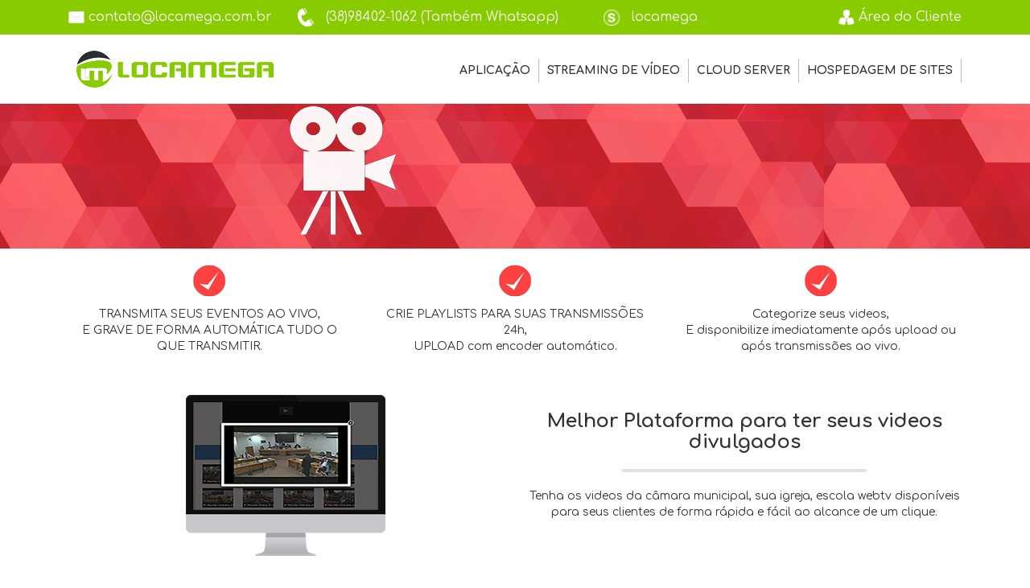

--- FILE ---
content_type: text/html; charset=UTF-8
request_url: http://locamega.com.br/locatube
body_size: 10426
content:
<!DOCTYPE html>
<html lang="en">
  <head>

  	<title>Plataforma streaming de video - Locatube</title>
  	<meta name="description" content="A Locatube é uma plataforma de entrega de video ondemand para webtv e gerência de videos gravados além de permitir gravar todas as suas transmissões ao vivo." />
	<meta charset="utf-8">
	<meta http-equiv="X-UA-Compatible" content="IE=edge">
	<meta name="viewport" content="width=device-width, initial-scale=1">
	

	<!-- Bootstrap -->
	<link href="css/bootstrap.min.css" rel="stylesheet">

	<!-- Estilo Slide -->
    <link href="css/slide.css" rel="stylesheet" type="text/css"/>

	<!-- Estilo do site -->
	<link href="css/estilo.css" rel="stylesheet">

	<!-- Fonte Comfortaa -->
	<link href='http://fonts.googleapis.com/css?family=Comfortaa:400,300,700' rel='stylesheet' type='text/css'>

	<script src="js/jquery-1.11.3.min.js"></script>
	<script src="js/bootstrap.min.js"></script>
	<script type="text/javascript" src="js/global.js"></script>

	
  </head>

  <body>
	
	<!-- Topo de atendimento -->
		
			<script>
				  (function(i,s,o,g,r,a,m){i['GoogleAnalyticsObject']=r;i[r]=i[r]||function(){
				  (i[r].q=i[r].q||[]).push(arguments)},i[r].l=1*new Date();a=s.createElement(o),
				  m=s.getElementsByTagName(o)[0];a.async=1;a.src=g;m.parentNode.insertBefore(a,m)
				  })(window,document,'script','//www.google-analytics.com/analytics.js','ga');

				  ga('create', 'UA-10280298-1', 'auto');
				  ga('send', 'pageview');
			</script>
			<div class="contato_topo container-fluid">
				<div class="container">
					<div class="col-lg-3  text-left">
						<p>
							<img width="20px" src="images/icones/email_branco.png" alt="E-mail" />
							<a href="mailto:contato@locamega.com.br">
								 contato@locamega.com.br
							</a>
						</p>
					</div>
					<div class="col-lg-4 text-left">
						<p><img width="20px" src="images/icones/tel_branco.png" alt="Telefone" /> &nbsp (38)98402-1062 (Também Whatsapp)  </p>
					</div>
					<div class="col-lg-2">
						<p><img width="20px" src="images/icones/skype.png" alt="Skype" /> &nbsp locamega</p>
					</div>
					<div class="col-lg-3 text-right">
						<p>
							<img width="20px" src="images/icones/cliente.png" alt="Área do Cliente" />
							 <a href="http://locamega.com.br/cliente/financeiro/clientarea.php" target="_blank">
								Área do Cliente
							</a>
						</p>
					</div>
				</div>
			</div>

			<!-- Logo e Menu -->
			<div class="menu container">
				<div class="col-lg-3  text-center">
					<a href="inicio">
					    <img src="images/locamega.png" alt="Locamega" />
					</a>
				</div>
				<div class="col-lg-9 text-center">
					<nav>
						<ul class="nav">
							<li><a href="locatube">APLICAÇÃO</a></li>
							<li>
								<a href="#">STREAMING DE VÍDEO</a>
								<ul>
									<li><a href="streaming-de-video-basico">Streaming de video Básico</a></li>
									<li><a href="streaming-de-video-hd">Streaming de video HD</a></li>
									<li><a href="streaming-ondemand">Streaming Ondemand</a></li>
									<li><a href="streaming-para-eventos">Streaming para Eventos</a></li>
									<li><a href="streaming-para-ip-cameras">Streaming para IP Câmeras</a></li>
								</ul>
							</li>
						<!--	<li><a href="streaming_para_webradio.php">STREAMING PARA WEBRADIO</a></li> -->
							<li>
								<a href="cloud-server-linux">CLOUD SERVER</a>
								
							</li>
							<li>
								<a href="hospedagem-de-sites">HOSPEDAGEM DE SITES</a>
								
							</li>
						</ul>
					</nav>
				</div>
			</div>
		
			<!-- Conteudo Locatube -->
			<div class="jobs container-fluid" style="background:url('images/locatube/fundo.jpg');">
				<div class="container text-center">
					<div class="col-lg-5">
						<img src="images/locatube/icone.png" />
					</div>
					<div class="col-lg-7 text-left">
						<h3></h3>
					</div>
				</div>
			</div>

			<!-- Destaques da Serviço -->
			<div class="servico_destaque container text-center">
				<div class="col-lg-4 text-center">
					<img src="images/locatube/certo.png" />
					<p>TRANSMITA SEUS EVENTOS AO VIVO, <br /> E GRAVE DE FORMA AUTOMÁTICA TUDO O QUE TRANSMITIR.</p>
				</div>
				<div class="col-lg-4 text-center">
					<img src="images/locatube/certo.png" />
					<p>CRIE PLAYLISTS PARA SUAS TRANSMISSÕES 24h, <br />UPLOAD com encoder automático.</p>
				</div>
				<div class="col-lg-4 text-center">
					<img src="images/locatube/certo.png" />
					<p>Categorize seus videos, <br />E disponibilize imediatamente após upload ou após transmissões ao vivo.</p>
				</div>
			</div>

			<!-- Monitor -->
			<div class="servico_monitor container text-center">
				<div class="col-lg-6 text-center">
					<img src="images/monitor1.png" />
				</div>
				<div class="col-lg-6 text-center">
					<h3>Melhor Plataforma para ter seus videos divulgados</h3>
					<hr />
					<p>Tenha os videos da câmara municipal, sua igreja, escola webtv disponíveis para seus clientes de forma rápida e fácil ao alcance de um clique. </p>
				</div>
			</div>

			<!-- Mensagem -->
			<div class="servico_mensagem container text-center">
				<div class="col-lg-6 text-left">
					<p>Essa é uma plataforma de video robusta com o melhor preço do mercado permitindo a você as funcionalidades que vai precisar para montar sua playlist individual ou seus videos sob demanda. conheça a LOCATUBE vai te impressionar.</p>
				</div>
				<div class="col-lg-6 text-center">
					<img src="images/locatube/imagem.png" />
				</div>
			</div>

				<!-- Orçamento -->
			<div class="servico_orcamento container">
				<div class="col-lg-12">
					<img src="images/locatube/destaque.png" alt="Faça seu Orçamento!" />
				</div><br/><br/>

				<div class="clearfix"></div>
				    <div class="col-lg-12">
						<div class="col-lg-12">
							<form action="#" name="contato" id="contato" method="POST">
								<input type="hidden" name="servico" id="servico" value="Contato" />
								<div class="col-lg-6 text-right">
									<input tabindex="1" title="Preencha corretamente o Nome." required="" type="text" name="nome" id="nome" placeholder="NOME" />
									<input tabindex="3" title="Preencha corretamente o E-mail." required="" type="text" name="email" id="email" placeholder="SEU E-MAIL" />
								</div>
								<div class="col-lg-6">
									<input tabindex="2" title="Preencha corretamente o Sobrenome." required="" type="text" name="sobrenome" id="sobrenome" placeholder="SOBRENOME" />
									<input tabindex="4" title="Preencha corretamente o Telefone." required="" type="text" name="telefone" id="telefone" placeholder="TELEFONE" />
								</div>
								<div class="col-lg-12 text-center">
									<textarea tabindex="5" title="Preencha corretamente a mensagem!" required="" id="mensagem" name="mensagem" rows="6" placeholder="SUA MENSAGEM..."></textarea>
								</div>

								<div class="col-lg-12">
									<div class="enviar_form1">
									<input style="background-color:  " tabindex="6" type="button" class="enviar_form" name="enviar" id="btn1" value="ENVIAR" />
									</div>
									<img src="images/loading.gif" class="loading">
								</div>
							</form>
						</div>
					</div>
				</div>
				<div class="clearfix"></div>	
			</div>
		</div>

	<!-- Borda do contato Separadora -->
		<div class="borda_contato container-fluid no-padding"></div>
		<!-- /Borda do contato Separadora -->

		<!-- Institucional -->
		<div class="institucional1 container-fluid visible-lg visible-md">
			<div class="institucional1 container no-padding institucional">
				<!-- Quem Somos -->
				<div class="col-lg-3">
					<h2>QUEM SOMOS</h2>
					<h4>Na <strong> LOCAMEGA </strong> temos o objetivo principal de oferecer serviços de <strong> Streaming de Vídeo </strong>, <strong> Streaming de Audio </strong>,
					<strong> Hospedagem de Sites </strong> com qualidade para clientes que buscam por um serviço profissional na internet.</h4>
					<p><img width="24px" src="images/icones/tel.png" alt="Telefone" /> (38) 98402-1062 (WhatsApp)</p>
					<p class="email">
						<img width="24px" src="images/icones/email.png" alt="E-mail" />
						<a href="mailto:contato@locamega.com.br">
							contato@locamega.com.br
						</a>
					</p>
				</div>
				<!-- Sobre -->
				<div class="col-lg-3">
					<h2>SOBRE A LOCAMEGA</h2>
					<ul>
						<li><p><a href="sobre-locamega">Sobre a Locamega</a></p></li>
						<li><p><a href="#">Notícias</a></p></li>
						<li><p><a href="politica-anti-spam">Política Anti-Spam</a></p></li>
						<li class="ultimo"><p><a href="politica-de-uso">Políticas de Uso</a></p></li>
						
					</ul>
				</div>
				<!-- Serviços -->
				<div class="col-lg-3">
					<h2>NOSSOS SERVIÇOS</h2>
					<ul>
						<li><p><a href="streaming-para-eventos">Streaming para Eventos</a></p></li>
						<li><p><a href="streaming-de-video-hd">Streaming de Vídeo </a></p></li>
						<li><p><a href="streaming-ondemand">Streaming Ondemand</a></p></li>
						<!--<li><p><a href="streaming_para_webradio.php"> Streaming para Webradio </a></p></li> -->
						<li class="ultimo"><p><a href="locatube">Aplicação </a></p></li>
									
					</ul>
				</div>
				<!-- Suporte -->
				<div class="col-lg-3">
					<h2>SUPORTE AO CLIENTE</h2>
					<ul>
						<li><p><a href="contato"> Contato </a></p></li>
						<li><p><a href="http://locamega.com.br/cliente/financeiro/clientarea.php">Área do Cliente </a></p></li>
						
					</ul>
				</div>
			</div>
		</div>

		<!-- Rodapé -->
		<div class="rodape container-fluid visible-lg visible-md">
			<div class="container text-center">
				<div class="col-lg-3">

				</div>
				<div class="col-lg-7 text-right no-padding">
					<h2>Locamega T.I. Ltda &copy; 2009 - 2026 / Todos os direitos reservados.</h2>
				</div>
				<div class="col-lg-2">
					<a href="#">
						<img src="images/galleria.png" alt="Galleria" />
					</a>
				</div>
			</div>
		</div>

		<!--Start of Tawk.to Script-->
		<script type="text/javascript">
			var Tawk_API=Tawk_API||{}, Tawk_LoadStart=new Date();
			(function(){
			var s1=document.createElement("script"),s0=document.getElementsByTagName("script")[0];
			s1.async=true;
			s1.src='https://embed.tawk.to/56a98cfee251f00d74311060/default';
			s1.charset='UTF-8';
			s1.setAttribute('crossorigin','*');
			s0.parentNode.insertBefore(s1,s0);
			})();
		</script>
		<!--End of Tawk.to Script-->

			

  </body>
</html>

--- FILE ---
content_type: text/css
request_url: http://locamega.com.br/css/estilo.css
body_size: 11207
content:
/* Classe para remoção de PADDING*/
.no-padding{
	padding-left: 0px!important;
	padding-right: 0px!important;
	padding-top: 0px!important;
	padding-bottom: 0px!important;
}

.contato_topo{
	background-color: #88cc00;
	padding-top: 10px;
}

.contato_topo p{
	font-size: 16px;
	color: #FFF;
	font-family: 'Comfortaa';
}

.contato_topo a{
	font-size: 16px;
	color: #FFF;
	font-family: 'Comfortaa';
}

.menu img{
	padding: 20px 10px 20px 10px;
}

/* Menu */

.nav{
	list-style:none;
	float:right;
	margin: 0px;
	padding: 30px 0px 0px 0px;
}

.nav li{
	position:relative;
	float:left;
	border-right:1px solid #c0c0c0;
	color: #56585a;
	font-family: 'Comfortaa', cursive;
	font-weight: bold;
}

.nav li a{
	color:#333;
	text-decoration:none;
	padding:5px 10px;
	display:block;
}

.nav li  ul{
	position:absolute;
	left:0;
	background-color:#fff;
	display:none;
	margin: 0px;
	padding: 0px;
}

.nav li:hover ul, .nav li.over ul{
	display:block;
	z-index: 1000;
}

.nav li ul li{
	border:1px solid #c0c0c0;
	display:block;
	z-index: 1000;
	width: 100%;
	font-size: 12px;
	padding: 2px 0px 2px 0px;
}

/* Fim do Menu */

.banner{
	background-color: #44484a;
}

.destaque{
	background-color: #2b2e31;
}

.destaque .container{
	padding: 30px 0px 50px 0px;
}

.destaque h2{
	font-size: 45px;
	color: #89cd00;
	font-family: 'Comfortaa', cursive;
	margin-top: 10px;
	margin-bottom: 30px;
}

.destaque h3{
	font-size: 36px;
	color: #FFF;
	margin-top: 10px !important;
	margin-bottom: 20px;
	font-family: 'Comfortaa', cursive;
}

.destaque button{
	margin-top: 20px;
	background-color: #88cc00;
	border: none;
	color: #FFF;
	padding: 10px;
	font-family: 'Comfortaa', cursive;
	font-size: 22px;
}

.destaque button:hover{
	background-color: #679b00;
	border: none;
}

.btnovo{
	margin-top: 220px;

}

.servicos{
	background-color: #f8f8f8;
	padding: 20px 0px 30px 0px;
}

.servicos hr{
	border-top: 1px solid #282828 !important;
	width: 130px !important;
	margin-bottom: 40px;
}

.servicos ul{
	list-style:none;
}

.servicos ul li{
	display: inline;
	padding: 0px 10px 0px 10px;
}

.servicos ul li a{
	color: #FFF;
	font-family: 'Century Gothic Regular';
	font-weight: bold;
}

.servicos h2{
	font-family: 'Comfortaa', cursive;
	font-size: 44px;
	margin-bottom: 40px;
}

.items{
	margin-bottom: 20px;
	
}

.item{

	margin-left: 0px;
}

.item a{
	text-decoration: none;

}

.item a img{
	max-width: 180px;
	width: 100%;

}

.item a button{

	margin-top: 40px;
}
.item a h4{
	font-size: 28px;
	color: #282828;
	font-weight: bold;
	font-family: 'Comfortaa', cursive;
}

.item a p{
	color: #000;
	text-align: center;
	font-family: 'Comfortaa', cursive;
}

.qualidades{
	background-color: #2b2e31;
}

.qualidades .container{
	padding: 20px 0px 0px 0px;
}

.qualidades .icones_qualidade img{
	width: 60px;
	margin: 42px 0px 0px 0px;
}

.qualidades .texto_qualidade ul{
	list-style:none;
}

.qualidades .texto_qualidade ul li{
	color: #FFF;
	margin-top: 40px;
}

.qualidades .texto_qualidade ul li h3{
	color: #a1a1a2;
	text-align: left;
	font-size: 16px;
	font-weight: bold;
	font-family: 'Comfortaa', cursive;
	margin-top: 0px !important;
	margin-bottom: 0px !important;
}

.qualidades .texto_qualidade ul li h3:after {
	content: url('../images/linha_qualidade.png') no-repeat;
	display:block;
	/*height: 19px;*/
}

.qualidades .texto_qualidade ul li p{
	width: 96%;
	color: #a1a1a2;
	text-align: justify;
	font-size: 11px;
	font-family: 'Comfortaa', cursive;
}

.seta{
	width: 16px !important;
	margin: 24px 0px -10px 0px !important;
}

.qualidade h2{
	color: #a7e90d;
	font-size: 36px;
	margin-bottom: 22px !important;
	font-family: 'Comfortaa', cursive;
}

.qualidade img{
	width: 400px;
	float: left;
}

.clientes{
	background-color: #fafafa;
}

.clientes h2{
	font-size: 50px;
	margin: 40px 0px 40px 0px;
	font-family: 'Comfortaa', cursive;
}

.clientes ul{
	list-style:none;
}

.clientes ul li{
	width: 400px;
	text-align: left;
	margin-bottom: 30px;
}

.clientes ul li p{
	text-align: left;
	font-size: 13px;
	font-family: 'Century Gothic Regular';
}

.autor{
	color: #000;
	font-weight: bold;
	padding-left: 50px;
	font-family: 'Century Gothic Regular';
}

.empresa{
	color: #7de3ea;
	padding-left: 50px;
	font-family: 'Century Gothic Regular';
}

.contato .container{
	padding: 20px 0px 30px 0px;
}

.contato h2{
	font-family: 'Comfortaa', cursive;
}

.contato h2:after {
	content: url('../images/linha_contato.png') no-repeat;
	display:block;
	height: 19px;
}
.formulario{

 padding-top: 50px;


}

.formulario input{
	width: 100%;
	padding: 4px;
	margin: 4px;
}

.formulario textarea{
	width: 100%;
	padding: 4px;
	margin: 4px;
}

.formulario .button{
	float: right;
	border: none;
	background-color: #88cc00;
	color: #FFF;
	margin-bottom: 6px;
	font-family: 'Comfortaa', cursive;
}

.formulario .reset{
	float: right;
	border: none;
	background-color: #FF0000;
	color: #FFF;
	margin-bottom: 6px;
	font-family: 'Comfortaa', cursive;
}

.formulario .button:hover{
	background-color: #679b00;
	border: none;
}

.formulario .reset:hover{
	background-color: #C7000D;
	border: none;
}

.informacoes ul{
	list-style:none;
}

.informacoes li{
	margin-bottom: 10px;
}

.informacoes i{
	text-align: center;
	font-size: 20px;
}

.informacoes p{
	font-weight: bold;
	font-size: 16px;
	font-family: 'Comfortaa';
}

.borda_contato{
	background-color: #fafafa;
	height: 10px;
}

.institucional{
	background-color: #fff;
	padding-top: 10px;
}

.institucional1{
	background-color: #2b2e31;
	padding-top: 10px;

}

.institucional .container{
	padding: 20px 0px 30px 0px !important;
}

.institucional h2{
	font-size: 22px;
	color: #a1a1a2;
	margin-bottom: 20px;
	font-family: 'Comfortaa', cursive;
}

.institucional h2:after {
	content: url('../images/linha.png');
	display:block;
	/*background:url(../images/linha.png);*/
	margin-left: -6px;
}

.institucional h4{
	font-family: 'Comfortaa', cursive;
	font-size: 11px;
	color: #a1a1a2;
}

.email{
	margin-top: 56px !important;
}

.institucional p{
	font-family: 'Comfortaa', cursive;
	font-size: 16px;
	color: #a1a1a2;
	margin: 0px 0px 6px;
}

.institucional ul{
	list-style:none;
	padding: 0px;
}

.institucional li .lista{
	color: #c2c1c1;
}

.institucional a{
	font-family: 'Comfortaa', cursive;
	color: #a1a1a2;
	text-decoration: none;
}

.institucional ul li p :after{
	content: url('../images/img.png');
	display:block;
	background:url('../images/img.png');
	border-top: solid 1px #c2c1c1;
	height: 16px;
}

.ultimo :after{
	content: url('../images/img.png');
	display:block;
	background:url('../images/img.png');
	border: none !important;
	height: 0px;
}

.rodape{
	background-color: #44484a;
	height: 50px;
}

.rodape h2{
	margin: 16px 0px 0px 0px;
	font-size: 20px;
	color: #a1a1a2;
	font-family: 'Comfortaa', cursive;
}

.rodape img{
	width: 100px;
	padding: 6px;
}

/* Página interna de serviços */

.jobs{
	height: 180px;
	background-repeat: repeat;
}

.jobs img{
	float: right;
	height: 180px;
}

.jobs h3{
	font-family: 'Comfortaa', cursive;
	font-size: 40px;
	color: #FFF;
	margin-top: 62px;
}

/* Serviços Destaques */

.servico_destaque{
	padding-top: 20px;
}

.servico_destaque img{
	height: 42px;
}

.servico_destaque p{
	font-family: 'Comfortaa', cursive;
	font-size: 14px;
	padding-top: 10px;
}

/* Serviço Monitor */

.servico_monitor{
	padding-top: 40px;
	padding-bottom: 40px;
}

.servico_monitor img{
	height: 200px;
}

.servico_monitor p{
	font-family: 'Comfortaa', cursive;
	font-size: 14px;
}

.servico_monitor h3{
	font-family: 'Comfortaa', cursive;
	font-size: 24px;
	font-weight: bold;
}

.servico_monitor hr{
	width: 300px;
	border: 2px solid;
	color: #e1e1e1;
}

/* Serviços Mensagem */

.servico_mensagem{
	padding-top: 40px;
}

.servico_mensagem img{
	height: 260px;
}

.servico_mensagem p{
	font-family: 'Comfortaa', cursive;
	font-size: 14px;
	padding: 50px;
}


/* Serviços Orçamento */

.servico_orcamento{
	padding-top: 40px;
	padding-bottom: 40px;
}

.servico_orcamento img{
	float: left;
}

.servico_orcamento input{
	width: 70%;
	padding: 6px;
	margin: 6px;
}

.servico_orcamento textarea{
	width: 72%;
	padding: 6px;
	margin: 6px;
}

.enviar_form{
	color: #707070;
	padding-right: 50px;
	border: none;
	font-family: 'Comfortaa', cursive;
	width: 70px !important;
}

.enviar_form1 {

	width: 778px;
	margin: 15px auto;
	text-align: right;
	color: #fff;
}

.enviar_form1 input{
	
	color: #fff;
}

.enviar_image {

	width="160";
	height="204";

	margin-left: 700px;

}


.servico_imagem img{

margin right: 150px; 
}


/* Tabelas */

.tabela_cabecalho{
	background-color: #e1e1e1;
	height: 80px;
	margin-bottom: 0px;
}

.tabela_cabecalho h3{
	font-family: 'Comfortaa', cursive;
	font-weight: bold;
	margin-top: 16px;
	margin-bottom: 0px;
	margin-left: 10px;
}

.tabela_cabecalho h1{
	font-family: 'Comfortaa', cursive;
	font-weight: bold;
	margin-top: 16px;
	margin-bottom: 0px;
	margin-left: 10px;
}

.tabela_cabecalho p{
	font-family: 'Century Gothic Regular';
	margin-left: 10px;
}

.conteudo{
	position: relative;
	font-family: 'Comfortaa', cursive;
}

.conteudo_titulo{
	margin-bottom: 20px;
}

.conteudo h3:after {
	content: "";
	display: block;
	background: url('../images/icones/divider.png');
	height: 3px;
}

/* Planos da tabela */


.plano{
	margin-bottom: 20px;
	padding: 10px;
}



.plano_nome{
	background-color: #009300;
	padding-top: 1px;
	padding-bottom: 1px;
	-moz-border-radius: 20px 20px 0px 0px;
	-webkit-border-radius: 20px 20px 0px 0px;
	border-radius: 20px 20px 0px 0px;
}

.plano_nome h4{
	text-align: center;
	color: #fff;
}

.plano_preco{
	text-align: center;
	background-color: #e6e6e6;
	-moz-border-right: 3px solid #009300;
	-moz-border-left: 3px solid #009300;
	-webkit-border-right: 3px solid #009300;
	-webkit-border-left: 3px solid #009300;
	border-right: 3px solid #009300;
	border-left: 3px solid #009300;
}

.plano_preco:after{
	content: "";
	display: block;
	border: 1px #CCC solid;
}

.plano_preco span{
	font-size: 56px;
}

.plano_preco sup{
	font-size: 36px;
}

.plano_detalhes p{
	text-align: center;
}

.plano_detalhes ul{
	padding: 4px 0px 0px 0px;
	margin-bottom: 0px !important;
	-moz-border-right: 3px solid #009300;
	-moz-border-left: 3px solid #009300;
	-webkit-border-right: 3px solid #009300;
	-webkit-border-left: 3px solid #009300;
	border-right: 3px solid #009300;
	border-left: 3px solid #009300;
	background-color: #e6e6e6;
}

.plano_detalhes ul li{
	padding: 6px 0;
	list-style-type: none;
	text-align: center;
}

.plano_detalhes ul li:after{
	content: "";
	display: block;
	border: 1px #CCC solid;
	margin-top: 10px;
}

/* Botao comprar da tabela */
.botao{
	text-align: center;
	background-color: #e6e6e6;
	padding-bottom: 6px;
	-moz-border-radius: 0px 0px 20px 20px;
	-webkit-border-radius: 0px 0px 20px 20px;
	border-radius: 0px 0px 20px 20px;
	-moz-border-right: 3px solid #009300;
	-moz-border-left: 3px solid #009300;
	-webkit-border-right: 3px solid #009300;
	-webkit-border-left: 3px solid #009300;
	border-right: 3px solid #009300;
	border-left: 3px solid #009300;
	-moz-border-bottom: 3px solid #009300;
	-webkit-border-bottom: 3px solid #009300;
	border-bottom: 3px solid #009300;
}

.loading { 
	display: none; 
}

.iframevideo {
width: 680px;
padding-left: 15%;


}

--- FILE ---
content_type: text/plain
request_url: https://www.google-analytics.com/j/collect?v=1&_v=j102&a=33619405&t=pageview&_s=1&dl=http%3A%2F%2Flocamega.com.br%2Flocatube&ul=en-us%40posix&dt=Plataforma%20streaming%20de%20video%20-%20Locatube&sr=1280x720&vp=1280x720&_u=IEBAAEABAAAAACAAI~&jid=1808788325&gjid=1481491554&cid=934521179.1769305652&tid=UA-10280298-1&_gid=1394784789.1769305652&_r=1&_slc=1&z=202759577
body_size: -285
content:
2,cG-7MXTMSQDS3

--- FILE ---
content_type: application/javascript
request_url: http://locamega.com.br/js/global.js
body_size: 1981
content:
$(document).ready( function(){ //Quando documento estiver pronto
    $('#btn1').click( function(){ /* Quando clicar em #btn */
        /* Coletando dados */
        var nome  = $('#nome').val();
        var sobrenome = $('#sobrenome').val();
        var email = $('#email').val();
        var telefone = $('#telefone').val();
        var mensagem = $('#mensagem').val();

        /* Validando */
        if(nome.length <= 3){
            alert('Informe seu nome');
            return false;
        }

        if (sobrenome.length <= 3){
            alert('Informe seu sobrenome');
            return false;
        }
        if(email.length <= 5){
            alert('Informe seu email');
            return false;
        }

        if (telefone.length <=6){
            alert('Informe seu telefone');
            return false;
        }

        if(mensagem.length <= 5){
            alert('Escreva uma mensagem');
            return false;
        }
 
        /* construindo url */
        var urlData = "&nome=" + nome + "&sobrenome=" + sobrenome +
        "&email=" + email + "&telefone=" + telefone +
        "&mensagem=" + mensagem;
 console.log(urlData);

        /* Ajax */
        $.ajax({
             type: "POST",
             url: "sendpequeno.php", /* endereço do script PHP */
             async: true,
             data: urlData, /* informa Url */
             success: function(data) { /* sucesso */
                 //$('#retornoHTML').html(data);
                 alert(data);
                 $("#nome").val("");
                 $("#sobrenome").val("");
                 $("#email").val("");
                 $("#telefone").val("");
                 $("#mensagem").val("");
             },
             beforeSend: function() { /* antes de enviar */
                 $('.loading').fadeIn('fast');
             },
             complete: function(){ /* completo */
                 $('.loading').fadeOut('fast'); //wow!
             }
         });
    });
});
